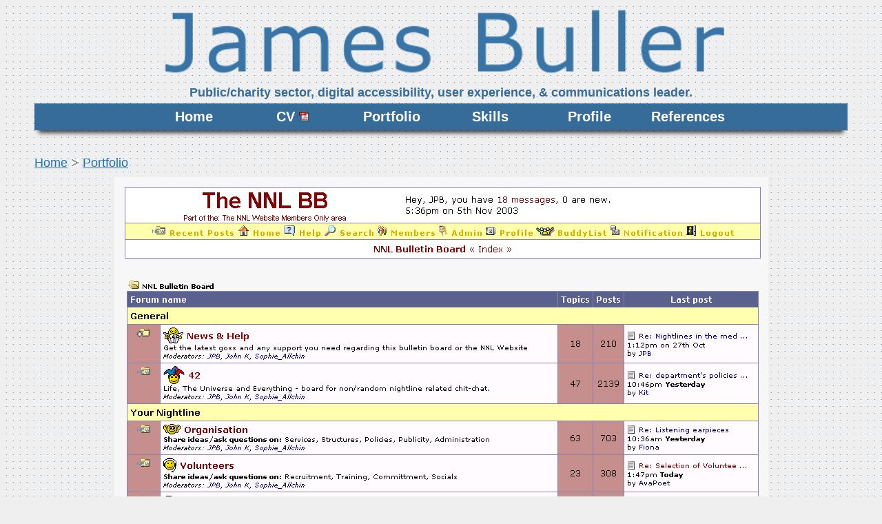

--- FILE ---
content_type: text/html; charset=UTF-8
request_url: http://jbuller.com/showscreenshot.php?ss=5
body_size: 1846
content:
<!DOCTYPE html>
<html lang="en-GB">
<head>
<title>James Buller, CV and Portfolio</title>
<meta charset="UTF-8">
    <meta http-equiv="X-UA-Compatible" content="IE=edge">
    <meta name="viewport" content="width=device-width, initial-scale=1">
    <meta name="description" content="Professional information about James Buller a public/charity sector, digital accessibility, user experience, & communications leader.">
  <link rel="stylesheet" href="./styles/unsemantic102/assets/stylesheets/unsemantic-grid-responsive-tablet.css" />
<!--<![endif]-->
<!--[if (lt IE 9) & (!IEMobile)]>
  <link rel="stylesheet" href="./styles/unsemantic102/assets/stylesheets/ie.css" />
<![endif]-->    

<link href="styles/cleverstuff.css" rel="stylesheet" type="text/css">
<link href="http://fonts.googleapis.com/css?family=Open+Sans+Condensed:700" rel='stylesheet' type='text/css'>
<link rel="stylesheet" type="text/css" href="styles/casestudy.css">
<link href="styles/print.css" rel="stylesheet" type="text/css" media="print" />
<link href="styles/unsemantic-print.css" rel="stylesheet" type="text/css" media="print" />

<!--[if lt IE 9]>
<script src="styles/html5shiv-printshiv.js"></script>
<![endif]-->

<link rel="stylesheet" media="(max-width: 767px)" href="./styles/casestudy-mobile.css" />



<!-- bxSlider CSS file -->
<link href="./js/jquery.bxslider/jquery.bxslider.css" rel="stylesheet" />                 

                                           
<script type="text/javascript">
    
// Before after slider
divisor = document.getElementById("divisor");
slider = document.getElementById("slider");
function moveDivisor() { divisor.style.width = slider.value+"%"; }
/*    
window.onload = function() {
moveDivisor();
*/  
    </script>

</head>
<body>
<!-- Google Tag Manager -->
<noscript><iframe src="//www.googletagmanager.com/ns.html?id=GTM-WSK5NS"
height="0" width="0" style="display:none;visibility:hidden"></iframe></noscript>
    
<script>(function(w,d,s,l,i){w[l]=w[l]||[];w[l].push({'gtm.start':
new Date().getTime(),event:'gtm.js'});var f=d.getElementsByTagName(s)[0],
j=d.createElement(s),dl=l!='dataLayer'?'&l='+l:'';j.async=true;j.src=
'//www.googletagmanager.com/gtm.js?id='+i+dl;f.parentNode.insertBefore(j,f);
})(window,document,'script','dataLayer','GTM-WSK5NS');</script>
<!-- End Google Tag Manager -->

<header role="banner" class="grid-100 grid-parent">
    <a href="#main" class="skip-link">Skip to main content</a>

        <div class="masthead"><a href="http://jbuller.com/"><img src="images/James-Buller-logotype.gif" alt="James Buller" class="tablet-grid-100 mobile-grid-100 grid-70 prefix-15"></a> 
    </div>
    <div class="clear"></div>

    <div class="tablet-grid-100 mobile-grid-100 grid-70 prefix-15">
        <div class="summary">Public/charity sector, digital accessibility, user experience, & communications leader.</div>
  </div>
    <div class="clear"></div>
    <nav role="navigation" class="grid-container">
        <ul class="clearfix shadow1Effect"  id="nav">
            <li><a href="index.php">Home</a></li>
<li><a href="CV_James_Buller.pdf" onClick="ga('send', 'pageview', 'CV_Jame_Buller.pdf');">CV <img src="images/iconacro.gif" alt="PDF" height="14" width="14" /></a></li>
<li><a href="portfolio.php">Portfolio</a></li>
<li><a href="skills.php">Skills</a></li>
<li><a href="profile.php">Profile</a></li>
<li><a href="references.php">References</a></li>        </ul>
    </nav>
</header>
<div class="grid-container">
  <div class="spacer"></div>
  <nav class="tablet-grid-100 mobile-grid-100 grid-100"> <a href="index.php">Home</a> <img src="images/breadcrumbarrow.jpg" alt="" /> <a href="portfolio.php">Portfolio</a></nav>
</div>
  <div class="spacer"></div>
  <section id="main" role="main">
        <img src="images/portfolio/National-Nightline-Bulletin-Board.gif" alt="screenshot" class="screenshot"/>
  </section>
</div>

<div class="clear"></div>
<footer role="contentinfo" class="grid-container">
  <div class="tablet-grid-100 mobile-grid-100 grid-100 clear hr hr-footer"></div>
  <div class="tablet-grid-50 tablet-push-25 mobile-grid-100 push-25 grid-50 footer footer-middle">Contact <a href="mailto:james@jbuller.com">james@jbuller.com</a> </div>
  <div class="tablet-grid-25 tablet-pull-50 mobile-grid-50 pull-50 grid-25 footer footer-left"> <a href="http://uk.linkedin.com/in/jamesbuller"><img src="images/LinkedInViewProfile40.png" alt="View my LinkedIn profile" width="163" height="40" /></a> </div>
  <div class="tablet-grid-25 mobile-grid-50 grid-25 footer footer-right">
    &copy; Built by James Buller 
  </div>
</footer>
</body></html></body>
</html>


--- FILE ---
content_type: text/css
request_url: http://jbuller.com/styles/cleverstuff.css
body_size: 2301
content:
/* CSS Document */
header, footer, nav, section, article {
	display:block;
}


a:focus
{
outline:3px solid transparent;
color:#0b0c0c;
background-color:#fd0;
-webkit-box-shadow:0 -2px #fd0,0 4px #0b0c0c;
box-shadow:0 -2px #fd0,0 4px #0b0c0c;
text-decoration:none
}

a:link
{
color:#1d70b8
}

a:visited,
{
color:#4c2c92
}

a:hover
{
color:#003078
}

a:active
{
color:#0b0c0c
}

a:focus
{
color:#0b0c0c
}


input:focus,
textarea:focus,
select:focus,
button:focus {
  outline: 3px solid orange;
  outline-offset: 0;
}

.skip-link
{
position:absolute !important;
width:1px !important;
height:1px !important;
margin:0 !important;
overflow:hidden !important;
clip:rect(0 0 0 0) !important;
-webkit-clip-path:inset(50%) !important;
clip-path:inset(50%) !important;
white-space:nowrap !important;
display:block;
padding:10px 15px
}

.skip-link:active,.skip-link:focus
{
position:static !important;
width:auto !important;
height:auto !important;
margin:inherit !important;
overflow:visible !important;
clip:auto !important;
-webkit-clip-path:none !important;
clip-path:none !important;
white-space:inherit !important
}

.skip-link:link,.skip-link:visited,.skip-link:hover,.skip-link:active,.skip-link:focus
{
color:#0b0c0c
}

.skip-link:focus{outline:3px solid #fd0;background-color:#fd0}.


ul {
	list-style-type: disc;
	margin: 1em;
	padding: 0em;
}

.spacer {
  clear: both;
  height:10px
  }
  
.hr {
  background:url(../images/hr.jpg) center no-repeat;
  background-position:50% 90%;
  height:30px;
  width:100%;
  visibility:visible;
}

.hr-footer {
  background-position:0 90%;
  background-repeat:repeat-x
}

h1{
	font-size:1.8em;
	margin-top:0.2em;
}
h2 {
	font-size:1.6em;
	margin-top:0.6em;
}
h3{
	font-size:1.4em;
	margin-top:0.4em;
}
h4 {
	font-size:1.2em;
	margin-top:0.2em;
}

a {
//  color: #3874Ax5;
    color: #356c99;
    text-decoration: underline;
}
.sections {
	float:left;
	border-top:0px solid black;
	border-right:0px solid black; 
	border-bottom:0px solid black; 
	border-left:0px solid black; 
	padding:0px 0% 0px 2%; 
	clear:none; 
	width:47%;
}

.portfolio-thumbnail {
	vertical-align: top;
	padding: 0px;
	float: left;
	margin: 5px;
}

body {
	font-family: Arial, Helvetica, sans-serif;
	color: #000000;
	background-color: #EFEFEF;
	margin: 0px;
	padding: 0px;
}

.rightBorder {
	border-right:2px solid black;
}

#nav {    
}
header {
}

ul#nav {
	background:#356c99;
	list-style:none;
	display:block;
	margin:5px 10px 1.5em 10px;
	padding:0px 10px;
    text-align:center;
}

ul#nav li {
	font-weight:bold;
    display:inline;
    text-align: center;
    margin-top: 0;
}

ul#nav li.last {
}

ul#nav li a {
	color:#FFF;
	text-decoration:none;
    display:inline-block;
	margin:0 0.5em;
    padding:0 0em;
    width:6em;
    font-size: 1.1em;
    line-height: 2em;
}

ul#nav li a:focus {
	color:#FFF;
    background-color: #a35900;
    outline: 3px solid #a35900;
	text-decoration:underline;
}

}
ul#nav li a:hover {
	color:#FFF;
    background-color: #a35900;
    outline: 3px solid #a35900;
	text-decoration:underline;
}

ul#nav li span {
	background: white;
	color: #356c99;
    display:inline-block;
	margin:0 0.5em;
    padding:0 0em;
    width:6em;
    font-size: 1.2em;
	font-weight:bolder;
    line-height: 2em;
}


#home-background {
    background: url(../images/hand-drawing.jpg);
    background-position: center center;
    background-repeat: no-repeat;
    background-size: cover;
    background-attachment: ;
}

.portfolio  {
	position:relative;
}
	
.portfolio h4 {
	padding-left:160px;
	margin-top:0.8em;
	}
.portfolio img {
	margin-right:10px;
	position:absolute;
	top:3.7em;
	background-image: url(images/portfolio/big-community_thumb.gif);
    box-shadow: 0 10px 6px -6px rgba(0, 0, 0, 0.7);
}

.portfolio img.noShadow {
      box-shadow: none;
}
    
.portfolio a img {
	border: 1px solid #356c99;
}

.portfolio a:focus img {
  outline: 3px solid orange;
}

.portfolio img.square {
	left:25px;
}

.portfolio img.thin2nd {
	left:85px;
}

.portfolio p {
	margin-top:0.3em;
	padding-left:160px;
}

.portfolio ul {
	margin-top:0.3em;
	padding-left:160px;
}

.summary {
	color:#356c99;	
	font-family:Verdana, Arial, Helvetica, sans-serif;
	font-weight:bolder;
	position:relative
}
.summary span{
}

.objective h2{
	margin:0;
	text-align:center;
}

p.source {
	text-align:left;
}
	
.offscreen {
	position:absolute;
	left:-5000px;
}

.footer {
  text-align:left;
  margin: 1em 0 0 0;
  padding-bottom:1em;
  vertical-align:text-top;
 }
.footer-left {
    text-align: left;
    min-width: 163px;
}


.footer-middle {
    text-align: center;
}

.footer-right {
    text-align: right;
}
  
.screenshot {
	display: block;
    margin-left: auto;
    margin-right: auto;
}

.jamesPhoto {
    margin: 20px 20px 0px 20px;
    min-width: 8em;
    width:100%;
}

.strapline {
    background: #FDE476;
    margin-top:-2em;
    padding:1em;
    position: relative;
    min-width: 7em;
}

.strapline ul {
    margin: 0;
    padding-left: 1em;
    font-size: 0.9em;
}

.strapline p {
    margin: 1em 0 0 0;
    padding:0;
    font-size: 0.9em;
    text-align: left;
    font-weight: bold;
}

.profileLink {
    font-weight: bold;
    font-size: 1.2em;
}

.angle2Acw {
    -ms-transform: rotate(-2deg); /* IE 9 */
    -webkit-transform: rotate(-2deg); /* Chrome, Safari, Opera */
    transform: rotate(-2deg);
}
.angle2Ccw {
    -ms-transform: rotate(2deg); /* IE 9 */
    -webkit-transform: rotate(2deg); /* Chrome, Safari, Opera */
    transform: rotate(2deg);
}

.portfolioHeading {
    clear: both;
    background-color: pink;
    margin: 0em 0 -0.3em 0em;
    padding: 0 0.2em 0 0.3em;
    position: relative;
    top: 1em;
    z-index: 5;
    width: 3.6em;

}

.strengths {
    margin: 0.5em 0 -0.1em 0em;
    padding: 0 0.2em 0 0.3em;
    position: relative;
    z-index: 5;
    background-color: pink;
    width: 5.0em;

}

.CVlink {
    font-weight: bold;
    font-size: 1.2em;
}


.portfolioLink {
    margin:2em 0;
    width:120%;
}

.skillsLink {
    background-color: pink;
    font-weight: bold;
    font-size: 1.2em;
    margin: -0.5em 1em 2em 0;
    padding: 1em;
    position: relative;
    width: 5em;
    text-align: center;
    float:right;
}
.endorsement {
    background: paleturquoise;
    margin:1em;
    padding:1em;
}

.endorsement p {
    clear:both;
    margin: 1em 0 0 0;
    padding:0;
    text-align: left;
}

.endorsement p a {
    font-weight: bold;
    font-size: 1.2em;
}


.endorsement cite {
    font-size: 0.8em;
    margin: 0.4em 0 1em 1em;
    float: right;
}


.awayFromWork {
    background: tan;
    margin:1em;
    padding:1em;
}

.awayFromWork h2 {
    margin: -0.3em 0 0 0;
}

.awayFromWork ul {
    margin: 0;
    padding-left: 1em;
    font-size: 0.9em;
}

.seeking {
    background: #FDE476;
    padding: 0 1em 1em 1em;
    margin:2em 1em;
}

.seeking p {
    padding: 1em 0 0 0;
    margin:0;
}


ul li{
	margin-top:0.3em;
}
.block {
	background-color:#356c99;
	color:#FFFFFF;
	font-weight:bold;
	padding:0.5em;
}

.objectiveText{
    background: #FDE476;
	margin:1em;
}
.objectiveText p {
    margin:0;
    padding:1em;
}

.facet5Text {
    background: #C5FC9E;
	margin:1em;
}

.facet5Text q {
	font-style:italic;
	display:block;
    padding:1em 1em 0 1em;
	}

.facet5Text p {
	display:block;
    margin:0;
    padding: 0.5em 1em 1em 1em;
	}

.profile{
	margin:0.5em 4em;
	display:block
	}
	
cite{
	margin:0 6em;
	}
	
.leftalign{
	text-align:left;
	}

.strong{
	font-weight:bold;
	}

.promo {
	}
		
.promo h3, .promo p {
	}
	
.promo img {
	border:2px solid #356c99;
	}

.promo img.noborder {
	border:0px;
	}

.SetHeighHeading3 {
	height:1.3em;
	overflow:hidden;
	margin: 0 0;
	
	}

--- FILE ---
content_type: text/css
request_url: http://jbuller.com/styles/casestudy.css
body_size: 1597
content:
body {
	background-image: url(../images/axure-dots-tile-trans.gif);
	font-size: 112.5%;
}

.masthead {
    padding-left: 10px;
}

.masthead, .summary {
    text-align: center;
}

h1, h2, h3, h4, h5, p.standfirst {
	font-family: 'Helvetica Neue Condensed Bold','HelveticaNeue-CondensedBold','Open Sans Condensed', 'Arial Narrow', Arial, sans-serif;
//  color: #3874Ax5;
    color: #356c99;
    margin-bottom: 0.3em;
    font-weight: bold;
}
h4 {
	font-size: 150%; /* 24px 18pt */
}

h3 {
	font-size: 175%; /* 36px */
}

h2 {
	font-size: 225%;
}

h1 {
	font-size: 275%;
}

h4.bodylevel {
    margin-top: 0.65em;
}

p.standfirst {
    color: black;
    font-size: 170%;
    margin: 0 0 0.5em 0;
    text-align: center;
}

.whitebg {
	background-color: white;
}

.greybg {
	background-color: #EFEFEF;
}

.blackbg {
	background-color: black;
}

ul.team li {
	list-style: none;
	display: inline-block;
	width: 29%;
	min-width: 60px;
	margin: 5px;
	text-align: center;
	vertical-align: top;
}

ul.team li img {
	border-radius: 50%;
	border: 2px #FFAB88 solid;

}

ul.team li span {
  display: block;
  clear: both;
}


ul.tools li {
	list-style: none;
	float: left;
	text-align: center;
	width: 23%;
    min-height: 5.5em;
	margin: 6px;
	vertical-align: top;

}

ul.tools li img {
}

ul.tools li span {
  display: block;
  clear: both;
}

ul.tools li span.wrap {
  display: inline;
}

.postitblue {
	background: url(../images/postit-blue-light-no-top-curl.png);
	background-repeat: no-repeat;
	background-size: 100% 100%;
	padding: 2% 5%;
    margin: 3% 0 0 0;
}

.postityellow {
	background: url(../images/postit-yellow2.png);
	background-repeat: no-repeat;
	background-size: 100% 100%;
    margin:5%;
	padding: 3% 0% 2% 9%;
}

.postityellow h2 {
    margin-top: 0;
}

.resultphone {
    -ms-transform: rotate(7deg); /* IE 9 */
    -webkit-transform: rotate(7deg); /* Chrome, Safari, Opera */
    transform: rotate(7deg)
translateY(-7%);
}

.quote p {
	color: white;
    font-size: 190%;
	font-family: fg_jayne_printregular, arial, courier;
    font-weight: bold;
    text-align: center;
    margin: 0;

}

.quote span.by {
    font-size: 75%;
    font-weight: normal;
}
.bodylevel {
    margin-top: 4.7em;
}

.center {
    text-align: center;
}

.personaImages {
    width:80%;
}

.fullwidth {
    width:100%;
}

.videoWrapper {
	position: relative;
	padding-bottom: 56.25%; /* 16:9 */
	padding-top: 25px;
	height: 0;
    width: 65%; /* To fit names on screen */
    margin: 0 auto;
}
.videoWrapper iframe {
	position: absolute;
	top: 0;
	left: 0;
	width: 100%;
	height: 100%;
}


@font-face {
    font-family: 'fg_jayne_printregular';
    src: url('fgjayneprint-webfont.eot');
    src: url('fgjayneprint-webfont.eot?#iefix') format('embedded-opentype'),
         url('fgjayneprint-webfont.woff2') format('woff2'),
         url('fgjayneprint-webfont.woff') format('woff'),
         url('fgjayneprint-webfont.ttf') format('truetype'),
         url('fgjayneprint-webfont.svg#fg_jayne_printregular') format('svg');
    font-weight: normal;
    font-style: normal;

}

.bg1 {
	background-color: blue;
	clear:both;
}
.bg2 {
	background-color: red;
}
.bg3 {
	background-color: green;
}
.bg4 {
	background-color: orange;
}


div#version1 { 
  position: relative; font-size: 0; 
  -ms-touch-action: none;
  -webkit-touch-callout: none;
  -webkit-user-select: none;
}
div#version1 img { 
  width: 100%; height: auto; 
}
div#version2 { 
  background-image: url(../images/galleries/intranet/intranet-search-wireframe.gif);
  position: absolute;
  top: 0; left: 0; height: 100%;
  width: 50%;
  background-size: cover; 
  border-right: 3px solid red;    
}
div#version1:hover {
  cursor: col-resize; 
}

.anglePictureAcw {
    -ms-transform: rotate(-5deg); /* IE 9 */
    -webkit-transform: rotate(-5deg); /* Chrome, Safari, Opera */
    transform: rotate(-5deg);
}

.anglePictureCw {
    -ms-transform: rotate(5deg); /* IE 9 */
    -webkit-transform: rotate(5deg); /* Chrome, Safari, Opera */
    transform: rotate(5deg);
}
    
figcaption {
    font-size: 0.7em;
    margin-bottom: 20px;
}
figcaption.right {
    font-size: 0.7em;
    text-align: right;
}

.shadowEffect {
  position: relative;
  -moz-border-radius: 4px;
  border-radius: 4px;
  color: rgba(0,0,0, .8);
}


.shadowEffect:before, .shadowEffect:after {
  z-index: -1; 
  position: absolute; 
  content: "";
  bottom: 15px;
  left: 10px;
  width: 50%; 
  top: 80%;
  max-width:300px;
  background: rgba(0, 0, 0, 0.7); 
  box-shadow: 0 10px 10px rgba(0, 0, 0, 0.7);
  transform: rotate(-3deg);
}

.shadowEffect:after {
  transform: rotate(3deg);
  right: 10px;
  left: auto;
}

.shadow1Effect {
  box-shadow: 0 10px 6px -6px rgba(0, 0, 0, 0.7);

}



--- FILE ---
content_type: text/css
request_url: http://jbuller.com/styles/print.css
body_size: 61
content:
@charset "utf-8";
/* CSS Document */

nav {
	display:none;
	}

--- FILE ---
content_type: text/css
request_url: http://jbuller.com/styles/casestudy-mobile.css
body_size: 693
content:
body {
	font-size: 100.5%;
}

#home-background {
    background: url(../images/hand-drawing.jpg);
    background-position: center center;
    background-repeat: no-repeat;
    background-size: cover;
    background-attachment: ;
}


ul#nav, #nav {
	margin-left:-8%;
    padding-left: 0;
	margin-right:0;
    padding-right: 0;
    width:115%
}

.masthead {
    font-size: 2.5em;
}

.summary span {
    position: static;
    font-size: 85%;
    
}

.jamesPhoto {
    min-width: 8em;
}

.strapline {
    min-width: 7em;
    margin-top:0em;

}

.portfolioLink {
    margin:2em 0;
    width:100%;
}



#nav {
}

ul#nav li {
}

h1 {
    text-align: center;
}

h4 {
	font-size: 155%; /* 24px 18pt */
}

h3 {
	font-size: 190%; /* 36px */
}

h2 {
	font-size: 205%;
}

h1 {
	font-size: 235%;
}

p.standfirst {
    color: black;
    font-size: 115%;
    margin: 0 0 0.5em 0;
    text-align: center;
}

.quote p {
    font-size: 115%;
}

.quote span.by {
    font-size: 100%;
}

ul.team {
    margin:0
}
ul.team li {
	width: 29%;
	min-width: 60px;
    margin: 0;
}

.resultphone {
    -ms-transform: rotate(7deg); /* IE 9 */
    -webkit-transform: rotate(7deg); /* Chrome, Safari, Opera */
    transform: rotate(7deg)
translateY(1%);
}

ul.tools li {
    min-height: 6em;
}

.bodylevel {
    margin-top: 0;
}

.videoWrapper {
   width: 100%; /* To fit names on screen */
    margin: 0 auto;
}

.portfolio h4 {
	padding-left:0px;
	margin: auto 0;
}

.portfolio p {
	clear:left;
	padding-left:0px;
}

.portfolio img {
	float:right;
	margin: 5px 0 10px 10px;
	position:relative;
	top: 0px;
}

.portfolio ul {
	padding-left:0px;
}
